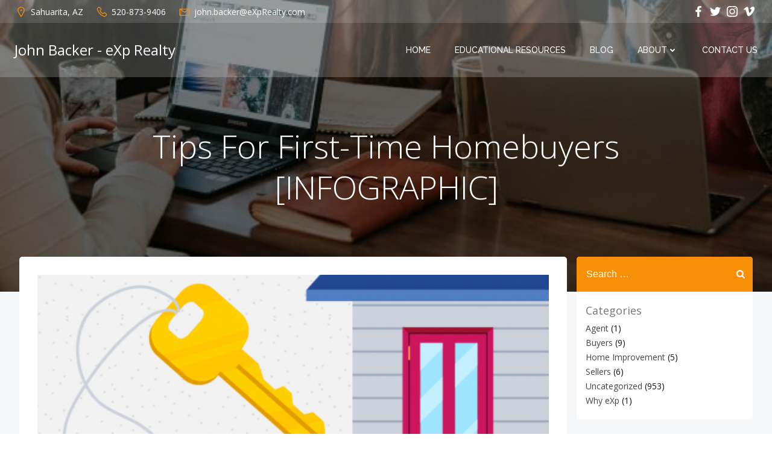

--- FILE ---
content_type: text/html; charset=utf-8
request_url: https://www.google.com/recaptcha/api2/aframe
body_size: 264
content:
<!DOCTYPE HTML><html><head><meta http-equiv="content-type" content="text/html; charset=UTF-8"></head><body><script nonce="S1abhuT1D1op0poYuEVYEw">/** Anti-fraud and anti-abuse applications only. See google.com/recaptcha */ try{var clients={'sodar':'https://pagead2.googlesyndication.com/pagead/sodar?'};window.addEventListener("message",function(a){try{if(a.source===window.parent){var b=JSON.parse(a.data);var c=clients[b['id']];if(c){var d=document.createElement('img');d.src=c+b['params']+'&rc='+(localStorage.getItem("rc::a")?sessionStorage.getItem("rc::b"):"");window.document.body.appendChild(d);sessionStorage.setItem("rc::e",parseInt(sessionStorage.getItem("rc::e")||0)+1);localStorage.setItem("rc::h",'1769034312178');}}}catch(b){}});window.parent.postMessage("_grecaptcha_ready", "*");}catch(b){}</script></body></html>